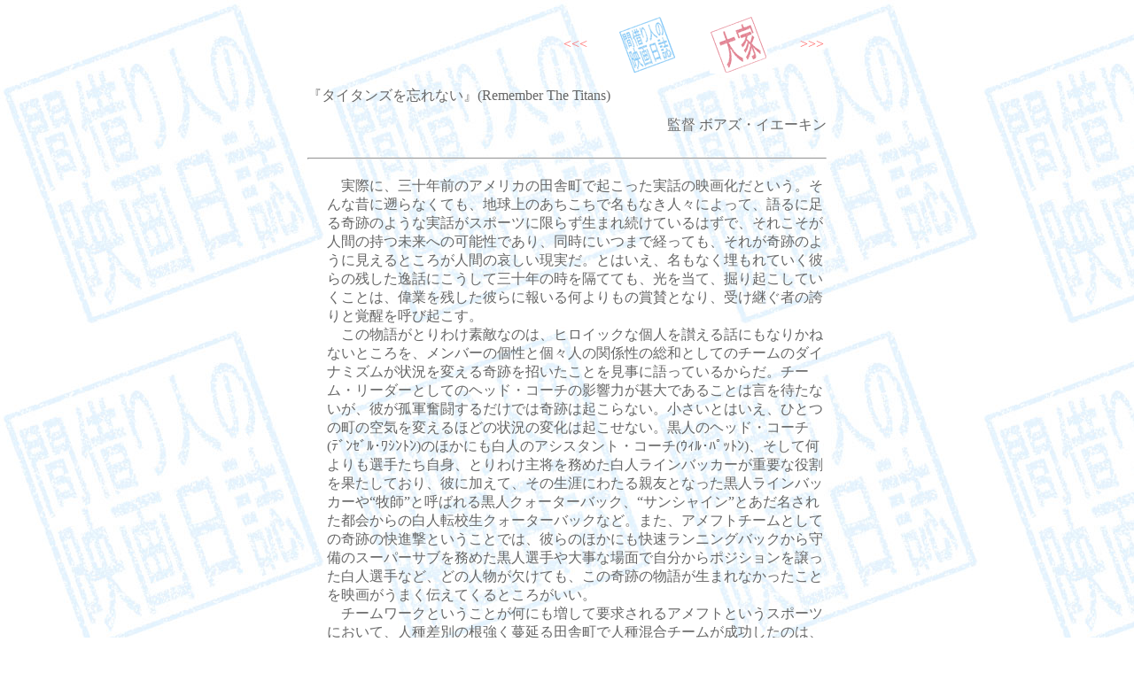

--- FILE ---
content_type: text/html
request_url: http://www7b.biglobe.ne.jp/~magarinin/2001/23.htm
body_size: 6077
content:
<!-- saved from url=(0022)http://internet.e-mail -->
<HTML>
<HEAD>
<TITLE>�Ԏ؂�l�̉f����� -�w�^�C�^���Y��Y��Ȃ��x(Remember The Titans)-</TITLE>
<STYLE type="text/css">
<!--
a:link {color:#ff6666; text-decoration:none}
a:visited {color:#cc9999; text-decoration:none}
a:hover {color:#0090ff; text-decoration:underline}
BODY {font-size:12px;color:#666666;font-family:Verdana;sans-serif};
TD {font-family:Verdana,sans-serif;font-size:16px;}
-->
</STYLE>
</HEAD>

<BODY background="../img/background.jpg" bgcolor="#ffffff" text="#666666" link="#ff6666" vlink="#cc9999" alink="#0090ff">

<CENTER>
<TABLE width="600" cellpadding="5">
  <TR>
    <TD colspan="2" valign="top">
    <CENTER>

    <DIV align="right">
    <TABLE width="300">
      <TR>
        <TD><A href="22.htm">&lt;&lt;&lt;</A></TD>
        <TD align="center"><A href="../index.html"><IMG src="../img/magarinin.gif" alt="�C���f�b�N�X�֖߂�" height="65" width="65" border="0"></A></TD>
        <TD align="center"><IMG src="../img/ooya.gif"  height="65" width="65" border="0"></TD>
        <TD align="right"><A href="24.htm">&gt;&gt;&gt;</A></TD></TR>
    </TABLE>

    </DIV>
    </CENTER>
</TD></TR>
  <TR>
    <TD colspan="2" valign="top">�w�^�C�^���Y��Y��Ȃ��x(Remember The Titans)</TD></TR>
  <TR>
    <TD colspan="2" align="right" valign="top">�ē� �{�A�Y�E�C�G�[�L��<BR>
<BR>
    <HR>
</TD></TR>
  <TR>
    <TD rowspan="2" valign="top" width="10"></TD>
    <TD valign="top">�@���ۂɁA�O�\�N�O�̃A�����J�̓c�ɒ��ŋN���������b�̉f�扻���Ƃ����B����Ȑ̂ɑk��Ȃ��Ă��A�n����̂��������Ŗ����Ȃ��l�X�ɂ���āA���ɑ����Ղ̂悤�Ȏ��b���X�|�[�c�Ɍ��炸���܂ꑱ���Ă���͂��ŁA���ꂱ�����l�Ԃ̎������ւ̉\���ł���A�����ɂ��܂Ōo���Ă��A���ꂪ��Ղ̂悤�Ɍ�����Ƃ��낪�l�Ԃ̈������������B�Ƃ͂����A�����Ȃ�������Ă����ނ�̎c������b�ɂ������ĎO�\�N�̎����u�ĂĂ��A���𓖂āA�@��N�����Ă������Ƃ́A�̋Ƃ��c�����ނ�ɕ񂢂鉽�����̏܎^�ƂȂ�A�󂯌p���҂̌ւ�Ɗo�����ĂыN�����B<BR>
�@���̕��ꂪ�Ƃ�킯�f�G�Ȃ̂́A�q���C�b�N�Ȍl���]����b�ɂ��Ȃ肩�˂Ȃ��Ƃ�����A�����o�[�̌��ƌX�l�̊֌W���̑��a�Ƃ��Ẵ`�[���̃_�C�i�~�Y�����󋵂�ς����Ղ����������Ƃ������Ɍ���Ă��邩�炾�B�`�[���E���[�_�[�Ƃ��Ẵw�b�h�E�R�[�`�̉e���͂��r��ł��邱�Ƃ͌���҂��Ȃ����A�ނ��ǌR�������邾���ł͊�Ղ͋N����Ȃ��B�������Ƃ͂����A�ЂƂ̒��̋�C��ς���قǂ̏󋵂̕ω��͋N�����Ȃ��B���l�̃w�b�h�E�R�[�`(��ݾ�٥ܼ���)�̂ق��ɂ����l�̃A�V�X�^���g�E�R�[�`(��٥�߯��)�A�����ĉ������I�肽�����g�A�Ƃ�킯�叫�𖱂߂����l���C���o�b�J�[���d�v�Ȗ������ʂ����Ă���A�ނɉ����āA���̐��U�ɂ킽��e�F�ƂȂ������l���C���o�b�J�[��g�q�t�h�ƌĂ΂�鍕�l�N�H�[�^�[�o�b�N�A�g�T���V���C���h�Ƃ��������ꂽ�s���̔��l�]�Z���N�H�[�^�[�o�b�N�ȂǁB�܂��A�A���t�g�`�[���Ƃ��Ă̊�Ղ̉��i���Ƃ������Ƃł́A�ނ�̂ق��ɂ����������j���O�o�b�N�������̃X�[�p�[�T�u�𖱂߂����l�I���厖�ȏ�ʂŎ�������|�W�V���������������l�I��ȂǁA�ǂ̐l���������Ă��A���̊�Ղ̕��ꂪ���܂�Ȃ��������Ƃ��f�悪���܂��`���Ă���Ƃ��낪�����B<BR>
�@�`�[�����[�N�Ƃ������Ƃ����ɂ������ėv�������A���t�g�Ƃ����X�|�[�c�ɂ����āA�l�퍷�ʂ̍�����������c�ɒ��Ől�퍬���`�[�������������̂́A�܂�������ՂƂ����ׂ����̂��낤�B�����A�t�ɐ����R�炳�ʃ`�[���̌��������߂��鐢�E�����炱���A�^�ɃA���t�g�������A���������Ɗ肤�Ȃ�A�����B�����邵���Ȃ������Ƃ�������̂��B�����āA�܂��������ꂱ�����X�|�[�c�Ƃ������̂̎��\���ł�����Ƃ����C������B<BR>
�@���������`�[���X�|�[�c�̖��͂Ɖ\���𐶂������Ɠ`���Ă����Ƃ����_�ł́A�l�������������̔��l�I��ł���얞�̃f�B�t�F���X�̑��݂��傫���B�ŏ��ɍ��l�`�[�����C�g�ɕ��݊�����ނ����Ȃ���΁A��Ղ̃^�C�^���Y�́A���܂�Ȃ�������������Ȃ��̂��B�ނ͑I��Ƃ��Ă��ꗬ�ł͂Ȃ����A���ѕs�ǂŐi�w�����߂Ă������A�����炱���A�A���t�g���D�����Ƃ������Ƃł͍ł������������Ƃ�������B�A���t�g�f��̏G��w���f�B�^�܂̃E�B�j���O�����x(���ޯ�ޥ�ݽ�߰�ē�)�̃��f�B���A�܂���������ɂ���Ċ�Ղ��ĂыN�������I�肾�������A�ނقǂɃq���C�b�N�ł͂Ȃ��䂦�ɁA�p���ĕ��ՓI�ȑ��݊��������炵�Ă���B���������l�����`�[���X�|�[�c�ŉʂ��������ɂ�����Ɗ�������Ă���Ƃ��낪��ې[�����A���̍�i�����肪���ȃq�[���[�`���̂悤�ȉf��ɂȂ�Ȃ����������̍��{���x���Ă���悤�Ɏv���B�i�Ђ���Ƃ���ƁA�`�[�����C�g��R�[�`�ɏ�����ꂽ���ь���ő�w�i�w���ʂ����A��w�ł��A���t�g�𑱂��A������ƉƂƂ��Đ������Ă���Ƃ����ނ̑��݂��A���������O�\�N�̎����o�ă~���N���E�^�C�^���Y���f�扻���ꂽ���Ƃɑ傫���e�����Ă���̂�������Ȃ��B�j<BR>
�@����ɂ��Ă��A�`�[���Ɋւ��X�l���`�[����ς��Ă����A�`�[�����ς���Ă����艞���̂Ȃ��őI��݂̂Ȃ炸�w���҂��܂߂��X�l���������A���ɂ͏󋵂�����ς��Ă��܂��`�[���E�_�C�i�~�Y���Ƃ������̂́A�ƂĂ��Ȃ��������̂��B���ꂪ���Ă̑g�D�Ŋ������ꂽ�Ȃ�A�l�ԎЉ�́A�����Ƒf���炵�����̂ɂȂ邾�낤�B�������A�����͂������Ă����͂Ȃ�Ȃ��B�ɂ�������炸�A���̍�i�͂��̉\������]�Ƃ��ĐM�������Ă͂����̂��B�ł��A���̔錍�܂ł͋����Ă���Ȃ��B����Ȃ��̂́A�ǂ��ɂ��Ȃ��Ƃ������Ƃ��낤�B�����t�Ɍ����΁A�ǂ��ɂ��Ȃ��͔̂錍�����Ȃ̂��B�\���́A�ǂ��ɂ����Ă���͂��Ȃ̂�������Ȃ��B<BR>
<BR>
        <br>
        <a href="http://homepage3.nifty.com/pyonpyon/2001-3-7.htm">���E�e�N�X�g</a>�F�u<a
        href="http://homepage3.nifty.com/pyonpyon/">Ressurreccion del Angel</a>�v���<br>
        http://homepage3.nifty.com/pyonpyon/2001-3-7.htm
</TD></TR>
  <TR>
    <TD align="right" valign="top">by <A href="mailto:yoshi7665@hotmail.com">���}</A><BR>
<BR>
'01. 6.10.�@<A href="http://www3.to/theater-atago">����������</A></TD></TR>
  <TR>
    <TD colspan="2" align="center"><BR>
    <HR>
<BR>
<A href="mailto:yoshi7665@hotmail.com">���ӌ������z���҂����Ă��܂��B</A>�@�\ 
���} �\<BR>
<BR>
    <CENTER>
    <TABLE width="300">
      <TR>
        <TD><A href="22.htm">&lt;&lt;&lt;</A></TD>
        <TD align="center"><A href="../index.html"><IMG src="../img/magarinin.gif" alt="�C���f�b�N�X�֖߂�" height="65" width="65" border="0"></A></TD>
        <TD align="center"><IMG src="../img/ooya.gif"  height="65" width="65" border="0"></TD>
        <TD align="right"><A href="24.htm">&gt;&gt;&gt;</A></TD></TR>
    </TABLE>

    </CENTER>
</TD></TR>
</TABLE>

</CENTER>
</BODY>
</HTML>
